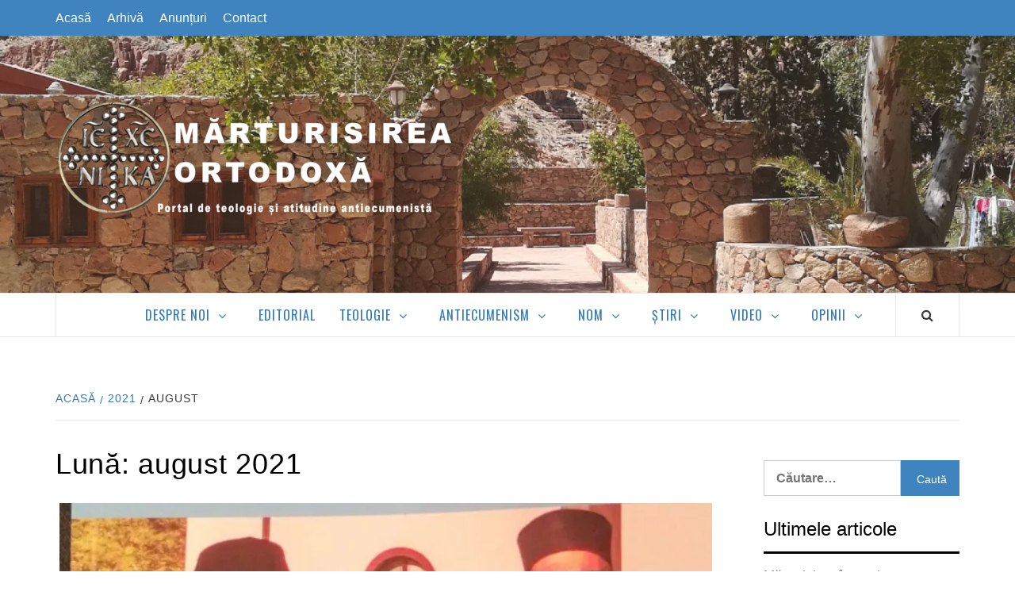

--- FILE ---
content_type: text/html; charset=UTF-8
request_url: https://www.marturisireaortodoxa.ro/2021/08/
body_size: 12290
content:
<!doctype html><html lang="ro-RO"><head><meta charset="UTF-8"><meta name="viewport" content="width=device-width, initial-scale=1"><link rel="profile" href="http://gmpg.org/xfn/11"><link rel="manifest" href="/manifest.json" /> <script src="https://cdn.onesignal.com/sdks/OneSignalSDK.js" async=""></script> <script>var OneSignal = window.OneSignal || [];
  OneSignal.push(function() {
    OneSignal.init({
      appId: "e4f23ccd-7242-4d1d-ab99-11f4c9ec0215",
    });
  });</script> <link media="all" href="https://www.marturisireaortodoxa.ro/wp-content/cache/autoptimize/css/autoptimize_7ca1c7be9f138edae11cd5f3d1d6fe5c.css" rel="stylesheet" /><style media="screen">@media only screen and (max-device-width:1024px){object.embed-pdf-viewer{display:none}iframe.embed-pdf-viewer{display:block}}@media only screen and (min-device-width :1024px){object.embed-pdf-viewer{display:block}iframe.embed-pdf-viewer{display:none}}</style><title>august 2021 &#8211; Mărturisirea Ortodoxă</title> <script>(function(d, s, id){
				 var js, fjs = d.getElementsByTagName(s)[0];
				 if (d.getElementById(id)) {return;}
				 js = d.createElement(s); js.id = id;
				 js.src = "//connect.facebook.net/en_US/sdk.js#xfbml=1&version=v2.6";
				 fjs.parentNode.insertBefore(js, fjs);
			   }(document, 'script', 'facebook-jssdk'));</script><link rel='dns-prefetch' href='//ws.sharethis.com' /><link rel='dns-prefetch' href='//maxcdn.bootstrapcdn.com' /><link rel='dns-prefetch' href='//fonts.googleapis.com' /><link rel='dns-prefetch' href='//s.w.org' /><link rel='dns-prefetch' href='//i0.wp.com' /><link rel='dns-prefetch' href='//i1.wp.com' /><link rel='dns-prefetch' href='//i2.wp.com' /><link rel='dns-prefetch' href='//c0.wp.com' /><link rel="alternate" type="application/rss+xml" title="Mărturisirea Ortodoxă &raquo; Flux" href="https://www.marturisireaortodoxa.ro/feed/" /><link rel="alternate" type="application/rss+xml" title="Mărturisirea Ortodoxă &raquo; Flux comentarii" href="https://www.marturisireaortodoxa.ro/comments/feed/" /> <script type="text/javascript">window._wpemojiSettings = {"baseUrl":"https:\/\/s.w.org\/images\/core\/emoji\/13.0.0\/72x72\/","ext":".png","svgUrl":"https:\/\/s.w.org\/images\/core\/emoji\/13.0.0\/svg\/","svgExt":".svg","source":{"concatemoji":"https:\/\/www.marturisireaortodoxa.ro\/wp-includes\/js\/wp-emoji-release.min.js?ver=5.5.17"}};
			!function(e,a,t){var n,r,o,i=a.createElement("canvas"),p=i.getContext&&i.getContext("2d");function s(e,t){var a=String.fromCharCode;p.clearRect(0,0,i.width,i.height),p.fillText(a.apply(this,e),0,0);e=i.toDataURL();return p.clearRect(0,0,i.width,i.height),p.fillText(a.apply(this,t),0,0),e===i.toDataURL()}function c(e){var t=a.createElement("script");t.src=e,t.defer=t.type="text/javascript",a.getElementsByTagName("head")[0].appendChild(t)}for(o=Array("flag","emoji"),t.supports={everything:!0,everythingExceptFlag:!0},r=0;r<o.length;r++)t.supports[o[r]]=function(e){if(!p||!p.fillText)return!1;switch(p.textBaseline="top",p.font="600 32px Arial",e){case"flag":return s([127987,65039,8205,9895,65039],[127987,65039,8203,9895,65039])?!1:!s([55356,56826,55356,56819],[55356,56826,8203,55356,56819])&&!s([55356,57332,56128,56423,56128,56418,56128,56421,56128,56430,56128,56423,56128,56447],[55356,57332,8203,56128,56423,8203,56128,56418,8203,56128,56421,8203,56128,56430,8203,56128,56423,8203,56128,56447]);case"emoji":return!s([55357,56424,8205,55356,57212],[55357,56424,8203,55356,57212])}return!1}(o[r]),t.supports.everything=t.supports.everything&&t.supports[o[r]],"flag"!==o[r]&&(t.supports.everythingExceptFlag=t.supports.everythingExceptFlag&&t.supports[o[r]]);t.supports.everythingExceptFlag=t.supports.everythingExceptFlag&&!t.supports.flag,t.DOMReady=!1,t.readyCallback=function(){t.DOMReady=!0},t.supports.everything||(n=function(){t.readyCallback()},a.addEventListener?(a.addEventListener("DOMContentLoaded",n,!1),e.addEventListener("load",n,!1)):(e.attachEvent("onload",n),a.attachEvent("onreadystatechange",function(){"complete"===a.readyState&&t.readyCallback()})),(n=t.source||{}).concatemoji?c(n.concatemoji):n.wpemoji&&n.twemoji&&(c(n.twemoji),c(n.wpemoji)))}(window,document,window._wpemojiSettings);</script> <link rel='stylesheet' id='simple-share-buttons-adder-font-awesome-css'  href='//maxcdn.bootstrapcdn.com/font-awesome/4.3.0/css/font-awesome.min.css?ver=5.5.17' type='text/css' media='all' /><link rel='stylesheet' id='elegant-magazine-google-fonts-css'  href='https://fonts.googleapis.com/css?family=Oswald:300,400,700|Source%20Sans%20Pro:400,400i,700,700i&#038;subset=latin,latin-ext' type='text/css' media='all' /><link rel='stylesheet' id='tf-compiled-options-srp_my-theme-css'  href='https://www.marturisireaortodoxa.ro/wp-content/cache/autoptimize/css/autoptimize_single_833d8751fe39a058a813118c3cfbc5fa.css?ver=5.5.17' type='text/css' media='all' /> <script type='text/javascript' src='https://www.marturisireaortodoxa.ro/wp-includes/js/jquery/jquery.js?ver=1.12.4-wp' id='jquery-core-js'></script> <script id='st_insights_js' type='text/javascript' src='https://ws.sharethis.com/button/st_insights.js?publisher=4d48b7c5-0ae3-43d4-bfbe-3ff8c17a8ae6&#038;product=simpleshare' id='ssba-sharethis-js'></script> <meta property="og:image" content="https://i2.wp.com/www.marturisireaortodoxa.ro/wp-content/uploads/2018/09/cropped-logo_final_MO.png?fit=512%2C512&amp;ssl=1" /><meta property="og:type" content="website" /><meta property="og:locale" content="ro_RO" /><meta property="og:site_name" content="Mărturisirea Ortodoxă" /><meta property="og:url" content="https://www.marturisireaortodoxa.ro/2021/08/" /><meta property="og:title" content="august 2021 &#8211; Mărturisirea Ortodoxă" /><meta property="twitter:partner" content="ogwp" /><link rel="https://api.w.org/" href="https://www.marturisireaortodoxa.ro/wp-json/" /><link rel="EditURI" type="application/rsd+xml" title="RSD" href="https://www.marturisireaortodoxa.ro/xmlrpc.php?rsd" /><link rel="wlwmanifest" type="application/wlwmanifest+xml" href="https://www.marturisireaortodoxa.ro/wp-includes/wlwmanifest.xml" /><meta name="generator" content="WordPress 5.5.17" /><meta name="onesignal" content="wordpress-plugin"/> <script>window.OneSignal = window.OneSignal || [];

      OneSignal.push( function() {
        OneSignal.SERVICE_WORKER_UPDATER_PATH = "OneSignalSDKUpdaterWorker.js.php";
                      OneSignal.SERVICE_WORKER_PATH = "OneSignalSDKWorker.js.php";
                      OneSignal.SERVICE_WORKER_PARAM = { scope: "/" };
        OneSignal.setDefaultNotificationUrl("https://www.marturisireaortodoxa.ro");
        var oneSignal_options = {};
        window._oneSignalInitOptions = oneSignal_options;

        oneSignal_options['wordpress'] = true;
oneSignal_options['appId'] = 'e4f23ccd-7242-4d1d-ab99-11f4c9ec0215';
oneSignal_options['allowLocalhostAsSecureOrigin'] = true;
oneSignal_options['welcomeNotification'] = { };
oneSignal_options['welcomeNotification']['title'] = "";
oneSignal_options['welcomeNotification']['message'] = "";
oneSignal_options['path'] = "https://www.marturisireaortodoxa.ro/wp-content/plugins/onesignal-free-web-push-notifications/sdk_files/";
oneSignal_options['safari_web_id'] = "web.onesignal.auto.2e77cfdc-f6e8-4572-82d4-363b6713f2bc";
oneSignal_options['promptOptions'] = { };
oneSignal_options['notifyButton'] = { };
oneSignal_options['notifyButton']['enable'] = true;
oneSignal_options['notifyButton']['position'] = 'bottom-right';
oneSignal_options['notifyButton']['theme'] = 'default';
oneSignal_options['notifyButton']['size'] = 'medium';
oneSignal_options['notifyButton']['showCredit'] = true;
oneSignal_options['notifyButton']['text'] = {};
                OneSignal.init(window._oneSignalInitOptions);
                      });

      function documentInitOneSignal() {
        var oneSignal_elements = document.getElementsByClassName("OneSignal-prompt");

        var oneSignalLinkClickHandler = function(event) { OneSignal.push(['registerForPushNotifications']); event.preventDefault(); };        for(var i = 0; i < oneSignal_elements.length; i++)
          oneSignal_elements[i].addEventListener('click', oneSignalLinkClickHandler, false);
      }

      if (document.readyState === 'complete') {
           documentInitOneSignal();
      }
      else {
           window.addEventListener("load", function(event){
               documentInitOneSignal();
          });
      }</script> <script>document.documentElement.classList.add(
					'jetpack-lazy-images-js-enabled'
				);</script> <link rel="icon" href="https://i2.wp.com/www.marturisireaortodoxa.ro/wp-content/uploads/2018/09/cropped-logo_final_MO.png?fit=32%2C32&#038;ssl=1" sizes="32x32" /><link rel="icon" href="https://i2.wp.com/www.marturisireaortodoxa.ro/wp-content/uploads/2018/09/cropped-logo_final_MO.png?fit=192%2C192&#038;ssl=1" sizes="192x192" /><link rel="apple-touch-icon" href="https://i2.wp.com/www.marturisireaortodoxa.ro/wp-content/uploads/2018/09/cropped-logo_final_MO.png?fit=180%2C180&#038;ssl=1" /><meta name="msapplication-TileImage" content="https://i2.wp.com/www.marturisireaortodoxa.ro/wp-content/uploads/2018/09/cropped-logo_final_MO.png?fit=270%2C270&#038;ssl=1" /></head><body class="archive date wp-custom-logo hfeed align-content-left disable-default-home-content"><div id="page" class="site"> <a class="skip-link screen-reader-text" href="#content">Skip to content</a><div class="top-masthead "><div class="container"><div class="row"><div class="col-xs-12 col-sm-12 col-md-8 device-center"><div class="top-navigation"><ul id="top-menu" class="menu"><li id="menu-item-264" class="menu-item menu-item-type-custom menu-item-object-custom menu-item-home menu-item-264"><a href="https://www.marturisireaortodoxa.ro/">Acasă</a></li><li id="menu-item-179" class="menu-item menu-item-type-post_type menu-item-object-page current_page_parent menu-item-179"><a href="https://www.marturisireaortodoxa.ro/arhiva/">Arhivă</a></li><li id="menu-item-289" class="menu-item menu-item-type-taxonomy menu-item-object-category menu-item-289"><a href="https://www.marturisireaortodoxa.ro/category/anunturi/">Anunțuri</a></li><li id="menu-item-196" class="menu-item menu-item-type-post_type menu-item-object-page menu-item-196"><a href="https://www.marturisireaortodoxa.ro/contact/">Contact</a></li></ul></div></div></div></div></div><header id="masthead" class="site-header"><div class="masthead-banner data-bg" data-background="https://www.marturisireaortodoxa.ro/wp-content/uploads/2018/09/cropped-bg_MO6.png"><div class="container"><div class="row"><div class="col-md-12"><div class="site-branding"> <a href="https://www.marturisireaortodoxa.ro/" class="custom-logo-link" rel="home"><img width="557" height="174" src="https://i2.wp.com/www.marturisireaortodoxa.ro/wp-content/uploads/2018/10/logo_MO_4.png?fit=557%2C174&amp;ssl=1" class="custom-logo jetpack-lazy-image" alt="Mărturisirea Ortodoxă" data-lazy-srcset="https://i2.wp.com/www.marturisireaortodoxa.ro/wp-content/uploads/2018/10/logo_MO_4.png?w=557&amp;ssl=1 557w, https://i2.wp.com/www.marturisireaortodoxa.ro/wp-content/uploads/2018/10/logo_MO_4.png?resize=300%2C94&amp;ssl=1 300w" data-lazy-sizes="(max-width: 557px) 100vw, 557px" data-lazy-src="https://i2.wp.com/www.marturisireaortodoxa.ro/wp-content/uploads/2018/10/logo_MO_4.png?fit=557%2C174&amp;ssl=1&amp;is-pending-load=1" srcset="[data-uri]" /></a><p class="site-title font-family-1"> <a href="https://www.marturisireaortodoxa.ro/" rel="home">Mărturisirea Ortodoxă</a></p><p class="site-description">Portal de teologie și atitudine antiecumenistă</p></div></div></div></div></div><nav id="site-navigation" class="main-navigation"><div class="container"><div class="row"><div class="col-md-12"><div class="navigation-container"> <span class="af-search-click icon-search"> <i class="fa fa-search"></i> </span> <span class="toggle-menu" aria-controls="primary-menu" aria-expanded="false"> <span class="screen-reader-text">Primary Menu</span> <i class="ham"></i> </span><div class="menu main-menu"><ul id="primary-menu" class="menu"><li id="menu-item-174" class="menu-item menu-item-type-custom menu-item-object-custom menu-item-has-children menu-item-174"><a>Despre noi</a><ul class="sub-menu"><li id="menu-item-175" class="menu-item menu-item-type-post_type menu-item-object-page menu-item-175"><a href="https://www.marturisireaortodoxa.ro/colectivul/">Colectivul</a></li><li id="menu-item-176" class="menu-item menu-item-type-post_type menu-item-object-page menu-item-176"><a href="https://www.marturisireaortodoxa.ro/documente-programatice/">Documente programatice</a></li><li id="menu-item-177" class="menu-item menu-item-type-post_type menu-item-object-page menu-item-177"><a href="https://www.marturisireaortodoxa.ro/politica-editoriala/">Politica editorială</a></li></ul></li><li id="menu-item-102" class="menu-item menu-item-type-taxonomy menu-item-object-category menu-item-102"><a href="https://www.marturisireaortodoxa.ro/category/editorial/">Editorial</a></li><li id="menu-item-103" class="menu-item menu-item-type-taxonomy menu-item-object-category menu-item-has-children menu-item-103"><a href="https://www.marturisireaortodoxa.ro/category/teologie/">Teologie</a><ul class="sub-menu"><li id="menu-item-182" class="menu-item menu-item-type-taxonomy menu-item-object-category menu-item-182"><a href="https://www.marturisireaortodoxa.ro/category/teologie/dogmatica/">Dogmatică</a></li><li id="menu-item-296" class="menu-item menu-item-type-taxonomy menu-item-object-category menu-item-296"><a href="https://www.marturisireaortodoxa.ro/category/teologie/misiune/">Misiune</a></li><li id="menu-item-183" class="menu-item menu-item-type-taxonomy menu-item-object-category menu-item-183"><a href="https://www.marturisireaortodoxa.ro/category/teologie/spiritualitate/">Spiritualitate</a></li><li id="menu-item-184" class="menu-item menu-item-type-taxonomy menu-item-object-category menu-item-184"><a href="https://www.marturisireaortodoxa.ro/category/teologie/patristica/">Patristică</a></li><li id="menu-item-185" class="menu-item menu-item-type-taxonomy menu-item-object-category menu-item-185"><a href="https://www.marturisireaortodoxa.ro/category/teologie/legislatie-canonica/">Legislație canonică</a></li><li id="menu-item-437" class="menu-item menu-item-type-taxonomy menu-item-object-category menu-item-437"><a href="https://www.marturisireaortodoxa.ro/category/teologie/predici/">Predici</a></li><li id="menu-item-424" class="menu-item menu-item-type-post_type menu-item-object-page menu-item-424"><a href="https://www.marturisireaortodoxa.ro/intreaba-un-teolog-ortodox/">Întreabă un teolog ortodox</a></li></ul></li><li id="menu-item-152" class="menu-item menu-item-type-taxonomy menu-item-object-category menu-item-has-children menu-item-152"><a href="https://www.marturisireaortodoxa.ro/category/antiecumenism/">Antiecumenism</a><ul class="sub-menu"><li id="menu-item-153" class="menu-item menu-item-type-taxonomy menu-item-object-category menu-item-153"><a href="https://www.marturisireaortodoxa.ro/category/antiecumenism/actualitate-ecumenista/">Actualitate ecumenistă</a></li><li id="menu-item-154" class="menu-item menu-item-type-taxonomy menu-item-object-category menu-item-154"><a href="https://www.marturisireaortodoxa.ro/category/antiecumenism/lupta-antiecumenista/">Lupta antiecumenistă</a></li><li id="menu-item-155" class="menu-item menu-item-type-taxonomy menu-item-object-category menu-item-155"><a href="https://www.marturisireaortodoxa.ro/category/antiecumenism/studii-antiecumeniste/">Studii antiecumeniste</a></li></ul></li><li id="menu-item-105" class="menu-item menu-item-type-taxonomy menu-item-object-category menu-item-has-children menu-item-105"><a href="https://www.marturisireaortodoxa.ro/category/noua-ordine-mondiala/">NOM</a><ul class="sub-menu"><li id="menu-item-160" class="menu-item menu-item-type-taxonomy menu-item-object-category menu-item-160"><a href="https://www.marturisireaortodoxa.ro/category/noua-ordine-mondiala/globalizare/">Globalizare</a></li><li id="menu-item-161" class="menu-item menu-item-type-taxonomy menu-item-object-category menu-item-161"><a href="https://www.marturisireaortodoxa.ro/category/noua-ordine-mondiala/indosariere-biometrica/">Îndosariere biometrică</a></li><li id="menu-item-159" class="menu-item menu-item-type-taxonomy menu-item-object-category menu-item-159"><a href="https://www.marturisireaortodoxa.ro/category/noua-ordine-mondiala/chemtrails/">Chemtrails</a></li></ul></li><li id="menu-item-106" class="menu-item menu-item-type-taxonomy menu-item-object-category menu-item-has-children menu-item-106"><a href="https://www.marturisireaortodoxa.ro/category/antiecumenism/lupta-antiecumenista/stiri/">Știri</a><ul class="sub-menu"><li id="menu-item-157" class="menu-item menu-item-type-taxonomy menu-item-object-category menu-item-157"><a href="https://www.marturisireaortodoxa.ro/category/antiecumenism/lupta-antiecumenista/stiri/interne/">Interne</a></li><li id="menu-item-156" class="menu-item menu-item-type-taxonomy menu-item-object-category menu-item-156"><a href="https://www.marturisireaortodoxa.ro/category/antiecumenism/lupta-antiecumenista/stiri/externe/">Externe</a></li><li id="menu-item-158" class="menu-item menu-item-type-taxonomy menu-item-object-category menu-item-158"><a href="https://www.marturisireaortodoxa.ro/category/antiecumenism/lupta-antiecumenista/stiri/diverse/">Diverse</a></li></ul></li><li id="menu-item-192" class="menu-item menu-item-type-taxonomy menu-item-object-category menu-item-has-children menu-item-192"><a href="https://www.marturisireaortodoxa.ro/category/video/">Video</a><ul class="sub-menu"><li id="menu-item-245" class="menu-item menu-item-type-taxonomy menu-item-object-category menu-item-245"><a href="https://www.marturisireaortodoxa.ro/category/video/film/">Film</a></li><li id="menu-item-246" class="menu-item menu-item-type-taxonomy menu-item-object-category menu-item-246"><a href="https://www.marturisireaortodoxa.ro/category/video/foto/">Foto</a></li></ul></li><li id="menu-item-108" class="menu-item menu-item-type-taxonomy menu-item-object-category menu-item-has-children menu-item-108"><a href="https://www.marturisireaortodoxa.ro/category/opinii/">Opinii</a><ul class="sub-menu"><li id="menu-item-162" class="menu-item menu-item-type-taxonomy menu-item-object-category menu-item-162"><a href="https://www.marturisireaortodoxa.ro/category/opinii/controverse/">Controverse</a></li><li id="menu-item-163" class="menu-item menu-item-type-taxonomy menu-item-object-category menu-item-163"><a href="https://www.marturisireaortodoxa.ro/category/opinii/polemici/">Polemici</a></li></ul></li></ul></div></div></div></div></div></nav></header><div id="af-search-wrap"><div class="af-search-box table-block"><div class="table-block-child v-center text-center"><form role="search" method="get" class="search-form" action="https://www.marturisireaortodoxa.ro/"> <label> <span class="screen-reader-text">Caută după:</span> <input type="search" class="search-field" placeholder="Căutare&hellip;" value="" name="s" /> </label> <input type="submit" class="search-submit" value="Caută" /></form></div></div><div class="af-search-close af-search-click"> <span></span> <span></span></div></div><div id="content" class="site-content"><div class="em-breadcrumbs font-family-1"><div class="container"><div class="row"><div class="col-sm-12"><div role="navigation" aria-label="Breadcrumbs" class="breadcrumb-trail breadcrumbs" itemprop="breadcrumb"><ul class="trail-items" itemscope itemtype="http://schema.org/BreadcrumbList"><meta name="numberOfItems" content="3" /><meta name="itemListOrder" content="Ascending" /><li itemprop="itemListElement" itemscope itemtype="http://schema.org/ListItem" class="trail-item trail-begin"><a href="https://www.marturisireaortodoxa.ro" rel="home"><span itemprop="name">Acasă</span></a><meta itemprop="position" content="1" /></li><li itemprop="itemListElement" itemscope itemtype="http://schema.org/ListItem" class="trail-item"><a href="https://www.marturisireaortodoxa.ro/2021/"><span itemprop="name">2021</span></a><meta itemprop="position" content="2" /></li><li itemprop="itemListElement" itemscope itemtype="http://schema.org/ListItem" class="trail-item trail-end"><span itemprop="name">august</span><meta itemprop="position" content="3" /></li></ul></div></div></div></div></div><div id="primary" class="content-area"><main id="main" class="site-main"><header class="header-title-wrapper"><h1 class="page-title">Lună: <span>august 2021</span></h1></header><article id="post-6279" class="col col-three-point-three post-6279 post type-post status-publish format-standard has-post-thumbnail hentry category-editorial category-lupta-antiecumenista"><div class="entry-header-image-wrap full-post-block"><header class="entry-header"><div class="post-thumbnail "> <a href="https://www.marturisireaortodoxa.ro/calugarul-schismatic-sava-lavriotul-il-umileste-pe-preotul-staicu-si-il-face-tap-ispasitor-pentru-ratacirile-pe-care-el-insusi-le-a-adus-in-romania/" aria-hidden="true"> <img width="640" height="622" src="https://i0.wp.com/www.marturisireaortodoxa.ro/wp-content/uploads/2018/11/maculatura.jpg?fit=640%2C622&amp;ssl=1" class="attachment-large size-large wp-post-image jetpack-lazy-image" alt="Calugărul schismatic Sava Lavriotul îl umilește pe Preotul Staicu și îl face țap ispășitor pentru rătăcirile pe care el însuși le-a adus în România" loading="lazy" data-lazy-srcset="https://i0.wp.com/www.marturisireaortodoxa.ro/wp-content/uploads/2018/11/maculatura.jpg?w=903&amp;ssl=1 903w, https://i0.wp.com/www.marturisireaortodoxa.ro/wp-content/uploads/2018/11/maculatura.jpg?resize=300%2C292&amp;ssl=1 300w, https://i0.wp.com/www.marturisireaortodoxa.ro/wp-content/uploads/2018/11/maculatura.jpg?resize=768%2C747&amp;ssl=1 768w, https://i0.wp.com/www.marturisireaortodoxa.ro/wp-content/uploads/2018/11/maculatura.jpg?resize=50%2C50&amp;ssl=1 50w" data-lazy-sizes="(max-width: 640px) 100vw, 640px" data-lazy-src="https://i0.wp.com/www.marturisireaortodoxa.ro/wp-content/uploads/2018/11/maculatura.jpg?fit=640%2C622&amp;ssl=1&amp;is-pending-load=1" srcset="[data-uri]" /> </a></div><div class="header-details-wrapper"><div class="entry-header-details"><div class="figure-categories figure-categories-bg"> <span class="cat-links"> <a href="https://www.marturisireaortodoxa.ro/category/editorial/" rel="category tag">Editorial</a>&nbsp<a href="https://www.marturisireaortodoxa.ro/category/antiecumenism/lupta-antiecumenista/" rel="category tag">Lupta antiecumenistă</a></span></div><h2 class="entry-title"><a href="https://www.marturisireaortodoxa.ro/calugarul-schismatic-sava-lavriotul-il-umileste-pe-preotul-staicu-si-il-face-tap-ispasitor-pentru-ratacirile-pe-care-el-insusi-le-a-adus-in-romania/" rel="bookmark">Calugărul schismatic Sava Lavriotul îl umilește pe Preotul Staicu și îl face țap ispășitor pentru rătăcirile pe care el însuși le-a adus în România</a></h2><div class="post-excerpt"><p>Acest articol are ca scop să restabilească adevărul, față de minciunile perpetue spuse de monahul Sava Lavriotul, cu fiecare ocazie pe care o are.<br /> De data aceasta, monahul Sava Lavriotul l-a umilit, l-a insultat și l-a exclus din secta sa pe preotul Ciprian Staicu, încercând să îl facă pe acesta un țap ispășitor al rătăcirii lor, a tuturor.<br /> Chiar dacă este adevărat că preotul Staicu primește exact ce merită și nu trebuie să ne întristăm prea mult pentru soarta sa, este la fel de adevărat că nu este corect ca Sava să iasă din această relație cu preotul Staicu ca un mare mărturisitor și apărător al Ortodoxiei, deoarece în ultimii ani, toate acțiunile preotului Staicu au fost coordonate si ordonate de monahul Sava, că ruptura din rândul nepomenitorilor ortodocși români este în primul rând opera lui Sava Lavriotul, în care preotul Staicu a fost un simplu executant, fiind manipulat și folosit tocmai pentru gravele sale tare legate de știința de carte și de caracter.<br /> Sper că acest material îl pune pe Sava Lavriotul în adevărata sa imagine în rândul puținilor adoratori pe care îi mai are prin România, încât înșelarea pe care acesta a adus-o în țara noastră să nu fie confundată cu lupta antiecumenistă, cu care nu are nimic de a face.<br /> Dacă cineva dorește să vizioneze filmul pe care eu îl comentez în filmul meu, îl poate căuta pe internet, îmi pare rău, dar nu pot să promovez pe siteul meu siteurile acestei grupări neortodoxe, o grupare parasinagogală, adică o schismă, după cum se vede și din discuția care se poartă acolo.<br /> Mă văd pus în postura de a face ceea ce nu îmi închipuiam că am să fac vreodată, să îi iau apărarea preotului Staicu și să fiu singurul care face acest lucru în acest moment, când toți se grăbesc să se lepede de el, dar este corect să spun că, deși preotul Staicu este vinovat de toate câte i se pot imputa, este absolut injust ca doar el să fie făcut responsabil pentru rătăcirea în care se zbat o parte dintre foștii nepomenitori, când marele vinovat este de fapt monahul Sava, cel ce pozează acum în mare apărător al dreptei credințe.<br /> Este la fel de trist să constatăm că niciodată nu s-ar putea găsi un grup de greci care să conspire cu un român pentru a-l denigra și preda pe unul de-al lor românului respectiv, așa cum vedem în această relatare. Grecii își rezolvă problemele în familia lor națională, iar în fața străinilor apar ca un monolit. Toată stima pentru această solidaritate națională!<br /> Îmi pare sincer rău pentru credincioșii care își pun, din neștiință, mântuirea în mâna unor oameni ca aceștia, ca toți cei din această grupare rătăcită complet. Acei oameni își joacă soarta veșnică la o ruletă rusească.</p></div><div class="post-item-metadata entry-meta"> <span class="item-metadata posts-author"> <span class="">De</span> <a href="https://www.marturisireaortodoxa.ro/author/mihaisilviu/"> Mihai-Silviu Chirilă </a> </span> <span class="">/</span> <span class="item-metadata posts-date"> 19 august 2021 </span></div></div></div></header></div><footer class="entry-footer"></footer></article><article id="post-6274" class="col col-three-point-three post-6274 post type-post status-publish format-standard has-post-thumbnail hentry category-predici"><div class="entry-header-image-wrap full-post-block"><header class="entry-header"><div class="post-thumbnail "> <a href="https://www.marturisireaortodoxa.ro/adormirea-preasfintei-nascatoarei-de-dumnezeu/" aria-hidden="true"> <img width="201" height="251" src="https://i1.wp.com/www.marturisireaortodoxa.ro/wp-content/uploads/2021/08/index-1.jpg?fit=201%2C251&amp;ssl=1" class="attachment-large size-large wp-post-image jetpack-lazy-image" alt="Adormirea Preasfintei Născătoarei de Dumnezeu" loading="lazy" data-lazy-src="https://i1.wp.com/www.marturisireaortodoxa.ro/wp-content/uploads/2021/08/index-1.jpg?fit=201%2C251&amp;ssl=1&amp;is-pending-load=1" srcset="[data-uri]" /> </a></div><div class="header-details-wrapper"><div class="entry-header-details"><div class="figure-categories figure-categories-bg"> <span class="cat-links"> <a href="https://www.marturisireaortodoxa.ro/category/teologie/predici/" rel="category tag">Predici</a></span></div><h2 class="entry-title"><a href="https://www.marturisireaortodoxa.ro/adormirea-preasfintei-nascatoarei-de-dumnezeu/" rel="bookmark">Adormirea Preasfintei Născătoarei de Dumnezeu</a></h2><div class="post-excerpt"><p>Sursa: https://martiriibeiusului.ro/?p=447 &nbsp; &nbsp; În Ortodoxie Maica Domnului ocupă cel mai important loc după Mântuitorul</p></div><div class="post-item-metadata entry-meta"> <span class="item-metadata posts-author"> <span class="">De</span> <a href="https://www.marturisireaortodoxa.ro/author/preot-cosmin-tripon/"> Preot Cosmin Tripon </a> </span> <span class="">/</span> <span class="item-metadata posts-date"> 16 august 2021 </span></div></div></div></header></div><footer class="entry-footer"></footer></article><article id="post-6263" class="col col-three-point-three post-6263 post type-post status-publish format-standard has-post-thumbnail hentry category-editorial category-globalizare category-noua-ordine-mondiala"><div class="entry-header-image-wrap full-post-block"><header class="entry-header"><div class="post-thumbnail "> <a href="https://www.marturisireaortodoxa.ro/institutul-national-pentru-sanatate-publica-nu-are-evidenta-a-cate-cicluri-de-amplificare-se-folosesc-in-romania-la-testele-rt-pcr-cum-stie-atunci-cate-teste-sunt-reale-si-cate-fals-pozitive/" aria-hidden="true"> <img width="640" height="409" src="https://i2.wp.com/www.marturisireaortodoxa.ro/wp-content/uploads/2021/08/Screenshot-459.png?fit=640%2C409&amp;ssl=1" class="attachment-large size-large wp-post-image jetpack-lazy-image" alt="Institutul Național pentru Sănătate Publică nu are evidența a câte cicluri de amplificare se folosesc în România la testele RT-PCR. Cum știe atunci câte teste sunt reale și câte fals pozitive?" loading="lazy" data-lazy-srcset="https://i2.wp.com/www.marturisireaortodoxa.ro/wp-content/uploads/2021/08/Screenshot-459.png?w=1374&amp;ssl=1 1374w, https://i2.wp.com/www.marturisireaortodoxa.ro/wp-content/uploads/2021/08/Screenshot-459.png?resize=300%2C192&amp;ssl=1 300w, https://i2.wp.com/www.marturisireaortodoxa.ro/wp-content/uploads/2021/08/Screenshot-459.png?resize=1024%2C654&amp;ssl=1 1024w, https://i2.wp.com/www.marturisireaortodoxa.ro/wp-content/uploads/2021/08/Screenshot-459.png?resize=768%2C491&amp;ssl=1 768w, https://i2.wp.com/www.marturisireaortodoxa.ro/wp-content/uploads/2021/08/Screenshot-459.png?w=1280&amp;ssl=1 1280w" data-lazy-sizes="(max-width: 640px) 100vw, 640px" data-lazy-src="https://i2.wp.com/www.marturisireaortodoxa.ro/wp-content/uploads/2021/08/Screenshot-459.png?fit=640%2C409&amp;ssl=1&amp;is-pending-load=1" srcset="[data-uri]" /> </a></div><div class="header-details-wrapper"><div class="entry-header-details"><div class="figure-categories figure-categories-bg"> <span class="cat-links"> <a href="https://www.marturisireaortodoxa.ro/category/editorial/" rel="category tag">Editorial</a>&nbsp<a href="https://www.marturisireaortodoxa.ro/category/noua-ordine-mondiala/globalizare/" rel="category tag">Globalizare</a>&nbsp<a href="https://www.marturisireaortodoxa.ro/category/noua-ordine-mondiala/" rel="category tag">Noua Ordine Mondială</a></span></div><h2 class="entry-title"><a href="https://www.marturisireaortodoxa.ro/institutul-national-pentru-sanatate-publica-nu-are-evidenta-a-cate-cicluri-de-amplificare-se-folosesc-in-romania-la-testele-rt-pcr-cum-stie-atunci-cate-teste-sunt-reale-si-cate-fals-pozitive/" rel="bookmark">Institutul Național pentru Sănătate Publică nu are evidența a câte cicluri de amplificare se folosesc în România la testele RT-PCR. Cum știe atunci câte teste sunt reale și câte fals pozitive?</a></h2><div class="post-excerpt"><p>INSP a trimis un răspuns la o petiție a mea, din care rezultă că nu există un control cu privire la numărul maxim de cicluri de amplificare ce poate fi folosit la testarea RT-PCR, acesta urmând a fi stabilit de către fiecare laborator în parte.<br /> Din relatări de presă din străinătate și chiar din unele oficiale aflăm că pragul de cicluri de amplificare care depășește 24-33 face ca testul să nu mai poată detecta corect virusul, existând riscul ca testul să iasă pozitiv și pentru cei ce nu sunt bolnavi de nimic.<br /> Din răspunsul INSP reiese că 995.000 dintr-un număr de 1.085.000 de persoane declarate infectate în România au fost testate cu testul RT-PCR, căruia nu i se cunoaște, la nivel oficial, pragul acceptabil de cicluri de amplificare.<br /> O căutare pe internet ne arată că există mai multe prospecte pe piață, în care numărul de cicluri de amplificare este de cel puțin 40-45.<br /> Rămâne de datoria INSP ca într-un viitor răspuns să explice ce prag folosește fiecare test existent în România, câte dintre cele care folosesc praguri atât de înalte încât sunt irelevante au contribuit la numărul de infectări anunțate public în țară.<br /> Cred că, în funcție de aceste date, se poate stabili existența sau nu a unei situații pandemice în România și necesitatea continuării stării de alertă, care deja de câteva luni nu mai îndeplinește condițiile constituționale pentru a fi păstrată.</p></div><div class="post-item-metadata entry-meta"> <span class="item-metadata posts-author"> <span class="">De</span> <a href="https://www.marturisireaortodoxa.ro/author/mihaisilviu/"> Mihai-Silviu Chirilă </a> </span> <span class="">/</span> <span class="item-metadata posts-date"> 11 august 2021 </span></div></div></div></header></div><footer class="entry-footer"></footer></article><article id="post-6239" class="col col-three-point-three post-6239 post type-post status-publish format-standard has-post-thumbnail hentry category-antiecumenism category-editorial category-lupta-antiecumenista"><div class="entry-header-image-wrap full-post-block"><header class="entry-header"><div class="post-thumbnail "> <a href="https://www.marturisireaortodoxa.ro/la-schit-oraseni-lectiile-de-teologie-ale-mitropolitului-eretic-teofan-le-predau-jandarmii-politistii-si-bodyguarzii/" aria-hidden="true"> <img width="640" height="506" src="https://i1.wp.com/www.marturisireaortodoxa.ro/wp-content/uploads/2021/08/Screenshot-457.png?fit=640%2C506&amp;ssl=1" class="attachment-large size-large wp-post-image jetpack-lazy-image" alt="La Schit Orășeni, &#8222;lecțiile de teologie&#8221; ale mitropolitului eretic Teofan le predau&#8230; jandarmii, polițiștii și bodyguarzii" loading="lazy" data-lazy-srcset="https://i1.wp.com/www.marturisireaortodoxa.ro/wp-content/uploads/2021/08/Screenshot-457.png?w=1225&amp;ssl=1 1225w, https://i1.wp.com/www.marturisireaortodoxa.ro/wp-content/uploads/2021/08/Screenshot-457.png?resize=300%2C237&amp;ssl=1 300w, https://i1.wp.com/www.marturisireaortodoxa.ro/wp-content/uploads/2021/08/Screenshot-457.png?resize=1024%2C809&amp;ssl=1 1024w, https://i1.wp.com/www.marturisireaortodoxa.ro/wp-content/uploads/2021/08/Screenshot-457.png?resize=768%2C607&amp;ssl=1 768w" data-lazy-sizes="(max-width: 640px) 100vw, 640px" data-lazy-src="https://i1.wp.com/www.marturisireaortodoxa.ro/wp-content/uploads/2021/08/Screenshot-457.png?fit=640%2C506&amp;ssl=1&amp;is-pending-load=1" srcset="[data-uri]" /> </a></div><div class="header-details-wrapper"><div class="entry-header-details"><div class="figure-categories figure-categories-bg"> <span class="cat-links"> <a href="https://www.marturisireaortodoxa.ro/category/antiecumenism/" rel="category tag">Antiecumenism</a>&nbsp<a href="https://www.marturisireaortodoxa.ro/category/editorial/" rel="category tag">Editorial</a>&nbsp<a href="https://www.marturisireaortodoxa.ro/category/antiecumenism/lupta-antiecumenista/" rel="category tag">Lupta antiecumenistă</a></span></div><h2 class="entry-title"><a href="https://www.marturisireaortodoxa.ro/la-schit-oraseni-lectiile-de-teologie-ale-mitropolitului-eretic-teofan-le-predau-jandarmii-politistii-si-bodyguarzii/" rel="bookmark">La Schit Orășeni, &#8222;lecțiile de teologie&#8221; ale mitropolitului eretic Teofan le predau&#8230; jandarmii, polițiștii și bodyguarzii</a></h2><div class="post-excerpt"><p>În timp ce presa bisericească aduce laude idolatre mitropolitului eretic Teofan, pentru pretinsa &#8222;lecție de</p></div><div class="post-item-metadata entry-meta"> <span class="item-metadata posts-author"> <span class="">De</span> <a href="https://www.marturisireaortodoxa.ro/author/mihaisilviu/"> Mihai-Silviu Chirilă </a> </span> <span class="">/</span> <span class="item-metadata posts-date"> 8 august 2021 </span></div></div></div></header></div><footer class="entry-footer"></footer></article><article id="post-6229" class="col col-three-point-three post-6229 post type-post status-publish format-standard has-post-thumbnail hentry category-antiecumenism category-controverse category-editorial category-lupta-antiecumenista category-teologie"><div class="entry-header-image-wrap full-post-block"><header class="entry-header"><div class="post-thumbnail "> <a href="https://www.marturisireaortodoxa.ro/intreruperea-canonica-a-pomenirii-ierarhilor-ecumenisti-si-riscurile-ei/" aria-hidden="true"> <img width="640" height="969" src="https://i0.wp.com/www.marturisireaortodoxa.ro/wp-content/uploads/2021/08/IMG_20221205_113740-scaled.jpg?fit=640%2C969&amp;ssl=1" class="attachment-large size-large wp-post-image jetpack-lazy-image" alt="Întreruperea canonică a pomenirii ierarhilor ecumeniști și riscurile ei" loading="lazy" data-lazy-srcset="https://i0.wp.com/www.marturisireaortodoxa.ro/wp-content/uploads/2021/08/IMG_20221205_113740-scaled.jpg?w=1690&amp;ssl=1 1690w, https://i0.wp.com/www.marturisireaortodoxa.ro/wp-content/uploads/2021/08/IMG_20221205_113740-scaled.jpg?resize=198%2C300&amp;ssl=1 198w, https://i0.wp.com/www.marturisireaortodoxa.ro/wp-content/uploads/2021/08/IMG_20221205_113740-scaled.jpg?resize=676%2C1024&amp;ssl=1 676w, https://i0.wp.com/www.marturisireaortodoxa.ro/wp-content/uploads/2021/08/IMG_20221205_113740-scaled.jpg?resize=768%2C1163&amp;ssl=1 768w, https://i0.wp.com/www.marturisireaortodoxa.ro/wp-content/uploads/2021/08/IMG_20221205_113740-scaled.jpg?resize=1014%2C1536&amp;ssl=1 1014w, https://i0.wp.com/www.marturisireaortodoxa.ro/wp-content/uploads/2021/08/IMG_20221205_113740-scaled.jpg?resize=1352%2C2048&amp;ssl=1 1352w, https://i0.wp.com/www.marturisireaortodoxa.ro/wp-content/uploads/2021/08/IMG_20221205_113740-scaled.jpg?resize=1024%2C1551&amp;ssl=1 1024w, https://i0.wp.com/www.marturisireaortodoxa.ro/wp-content/uploads/2021/08/IMG_20221205_113740-scaled.jpg?w=1280&amp;ssl=1 1280w" data-lazy-sizes="(max-width: 640px) 100vw, 640px" data-lazy-src="https://i0.wp.com/www.marturisireaortodoxa.ro/wp-content/uploads/2021/08/IMG_20221205_113740-scaled.jpg?fit=640%2C969&amp;ssl=1&amp;is-pending-load=1" srcset="[data-uri]" /> </a></div><div class="header-details-wrapper"><div class="entry-header-details"><div class="figure-categories figure-categories-bg"> <span class="cat-links"> <a href="https://www.marturisireaortodoxa.ro/category/antiecumenism/" rel="category tag">Antiecumenism</a>&nbsp<a href="https://www.marturisireaortodoxa.ro/category/opinii/controverse/" rel="category tag">Controverse</a>&nbsp<a href="https://www.marturisireaortodoxa.ro/category/editorial/" rel="category tag">Editorial</a>&nbsp<a href="https://www.marturisireaortodoxa.ro/category/antiecumenism/lupta-antiecumenista/" rel="category tag">Lupta antiecumenistă</a>&nbsp<a href="https://www.marturisireaortodoxa.ro/category/teologie/" rel="category tag">Teologie</a></span></div><h2 class="entry-title"><a href="https://www.marturisireaortodoxa.ro/intreruperea-canonica-a-pomenirii-ierarhilor-ecumenisti-si-riscurile-ei/" rel="bookmark">Întreruperea canonică a pomenirii ierarhilor ecumeniști și riscurile ei</a></h2><div class="post-excerpt"><p>Publicăm o variantă video a cărții despre întreruperea canonică a pomenirii, pe care am publicat-o inițial, anul trecut, pe siteul Martirii Beiușului, după cum se vede din descrierea de mai jos, făcută în acel moment. Pedefeul poate fi copiat și reprodus și distribuit, deoarece broșura este gratuită.</p><p>Semnalăm apariția unui site nou, foarte promițător prin titlu, numit Martirii Beiușului, editat de &#8222;Asociația mărturisitorilor și martirilor ortodocși din Țara Beiușului: Popa Flore din Beiuș, Popa Mihail din Sânmârtin și Gavruță Petru din Pocola&#8221;, care își propune să fie &#8222;o formă de cinstire și de recunoștință aduse tuturor vrednicilor înaintași, care în secolul al XVIII-lea au mărturisit și apărat dreapta credință în fața prozelitismului foarte agresiv al papismului care, prin metode total necreștine, încerca convertirea acestora la unirea cu Roma sub denumirea de greco-catolici&#8221;.<br /> Siteul, cinstitor al mărturisitorilor și martirilor dreptei credințe, debutează cu un material interesant despre forma canonică în care trebuie întreruptă pomenirea și despre care sunt capcanele întreruperii pomenirii.<br /> Lucrarea, de dimensiuni reduse, oferă răspunsuri pertinente și actuale celor ce caută să mărturisească corect împotriva ereziei ecumenismului și a căderilor ierarhiei din zilele noastre în colaborarea cu regimul de sorginte satanică ce a cuprins lumea întreagă.<br /> Prin tratarea riscurilor și a remediilor față de diferite căderi ale celor ce întrerup pomenirea, se adresează mai ales celor ce își pun în gând să mărturisească în aceste vremuri tulburi prin atitudine publică, dar și celor ce, începând mărturisirea la un moment dat în acești ultimi ani, au căzut în vreuna dintre ispitele menținonate în paginile sale.<br /> Chiar și cei ce au rămas încă în legătura cu ierarhii căzuți în erezie pot vedea din lectura acestei lucrări că există și o cale a nepomenirii, care, ținută corect, duce spre mărturisirea canonică.<br /> Ideea care se desprinde din lectura destul de rapidă a acestui studiu este că NU ESTE SUFICIENT SĂ ÎNTRERUPI POMENIREA, TREBUIE SĂ O ÎNTRERUPI CORECT CANONIC, PENTRU A NU CĂDEA ÎN VREO ÎNȘELARE. Total de acord.<br /> Le urăm colegilor de la Martirii Beiușului spor în mărturisire și să își realizeze generoasele proiecte care se întrezăresc din citirea rubricilor pe care siteul le va avea.</p></div><div class="post-item-metadata entry-meta"> <span class="item-metadata posts-author"> <span class="">De</span> <a href="https://www.marturisireaortodoxa.ro/author/claudiubuza/"> Preot Claudiu Buză </a> </span> <span class="">/</span> <span class="item-metadata posts-date"> 3 august 2021 </span></div></div></div></header></div><footer class="entry-footer"></footer></article><div class="col col-ten"></div></main></div><aside id="secondary" class="widget-area"><div class="theiaStickySidebar"><div id="search-2" class="widget elegant-widget widget_search"><form role="search" method="get" class="search-form" action="https://www.marturisireaortodoxa.ro/"> <label> <span class="screen-reader-text">Caută după:</span> <input type="search" class="search-field" placeholder="Căutare&hellip;" value="" name="s" /> </label> <input type="submit" class="search-submit" value="Caută" /></form></div><div id="recent-posts-2" class="widget elegant-widget widget_recent_entries"><h2 class="widget-title widget-title-1"><span>Ultimele articole</span></h2><ul><li> <a href="https://www.marturisireaortodoxa.ro/marturisirea-impotriva-ecumenismului-a-parintelui-mihai-gaspar-adresata-sinodului-bisericii-ortodoxe-romane/">Mărturisirea împotriva ecumenismului a Părintelui Mihai Gașpar, adresată Sinodului Bisericii Ortodoxe Române</a> <span class="post-date">11 septembrie 2025</span></li><li> <a href="https://www.marturisireaortodoxa.ro/scrisoare-deschisa-adresata-mitropolitului-teofan-de-catre-satenii-parohiei-schit-oraseni-cu-privire-la-persecutiile-indurate-din-partea-preotilor-trimisi-de-mitropolie/">Scrisoare deschisă adresată Mitropolitului Teofan de către sătenii parohiei Schit Orășeni, cu privire la persecuțiile îndurate din partea preoților trimiși de Mitropolie</a> <span class="post-date">29 iulie 2025</span></li><li> <a href="https://www.marturisireaortodoxa.ro/noua-ani-de-la-sinodul-din-creta/">Nouă ani de la „Sinodul” din Creta</a> <span class="post-date">29 iunie 2025</span></li><li> <a href="https://www.marturisireaortodoxa.ro/dumnezeirea-mantuitorului-hristos-intre-monoteismul-triunitar-al-sinodului-de-la-niceea-si-cel-radical-al-legilor-talmudice-noahide-conferinta-in-cinstea-sinodului-de-la-niceea-balti-2025/">Dumnezeirea Mântuitorului Hristos, între monoteismul triunitar  al sinodului de la Niceea și cel radical al legilor talmudice noahide &#8211; Conferință în cinstea Sinodului de la Niceea, Bălți, 2025</a> <span class="post-date">29 iunie 2025</span></li><li> <a href="https://www.marturisireaortodoxa.ro/argumente-juridice-pentru-respingerea-prevederilor-plx-166-2025-referitoare-la-sanctionarea-cu-inchisoare-a-preotilor-care-exercita-profesia-fara-aprobarea-cultului-lor/">Argumente juridice pentru respingerea prevederilor plx 166/2025 referitoare la sancționarea cu închisoare a preoților care exercită profesia fără aprobarea cultului lor</a> <span class="post-date">4 iunie 2025</span></li></ul></div><div id="recent-comments-2" class="widget elegant-widget widget_recent_comments"><h2 class="widget-title widget-title-1"><span>Ultimele comentarii</span></h2><ul id="recentcomments"><li class="recentcomments"><span class="comment-author-link">Mihai-Silviu Chirilă</span> la <a href="https://www.marturisireaortodoxa.ro/fostul-episcop-artemie-din-serbia-a-facut-inainte-de-moarte-direct-un-episcop-care-conduce-acum-gruparea-sa-tolologii-schismatici-din-romania-au-mintit-mereu-ca-acolo-nu-este-o-schisma/#comment-6554">Fostul episcop Artemie din Serbia a făcut înainte de moarte direct un &#8222;episcop&#8221;, care conduce acum gruparea sa. Tolologii schismatici din România au mințit mereu că acolo nu este o schismă</a></li><li class="recentcomments"><span class="comment-author-link">Mihai-Silviu Chirilă</span> la <a href="https://www.marturisireaortodoxa.ro/parintele-antim-gadioi-adera-fara-rezerva-la-doctrina-adunarii-de-la-roman-din-2018-intrerupand-comuniunea-cu-aproape-toata-ortodoxia/#comment-6553">Părintele Antim Gâdioi aderă fără rezervă la doctrina adunării de la Roman, din 2018, întrerupând comuniunea cu aproape toată Ortodoxia</a></li><li class="recentcomments"><span class="comment-author-link">Adrian</span> la <a href="https://www.marturisireaortodoxa.ro/parintele-antim-gadioi-adera-fara-rezerva-la-doctrina-adunarii-de-la-roman-din-2018-intrerupand-comuniunea-cu-aproape-toata-ortodoxia/#comment-6552">Părintele Antim Gâdioi aderă fără rezervă la doctrina adunării de la Roman, din 2018, întrerupând comuniunea cu aproape toată Ortodoxia</a></li><li class="recentcomments"><span class="comment-author-link">ygor</span> la <a href="https://www.marturisireaortodoxa.ro/fostul-episcop-artemie-din-serbia-a-facut-inainte-de-moarte-direct-un-episcop-care-conduce-acum-gruparea-sa-tolologii-schismatici-din-romania-au-mintit-mereu-ca-acolo-nu-este-o-schisma/#comment-6551">Fostul episcop Artemie din Serbia a făcut înainte de moarte direct un &#8222;episcop&#8221;, care conduce acum gruparea sa. Tolologii schismatici din România au mințit mereu că acolo nu este o schismă</a></li><li class="recentcomments"><span class="comment-author-link">Mihai-Silviu Chirilă</span> la <a href="https://www.marturisireaortodoxa.ro/preotul-schismatic-staicu-il-pacaleste-pe-parintele-antim-gadioi-sa-se-alieze-contra-monahului-sava-lavriotul-pe-care-il-acuza-ca-a-revenit-la-marturisirea-ortodoxa/#comment-6420">Preotul schismatic Staicu îl păcălește pe părintele Antim Gâdioi să se alieze contra monahului Sava Lavriotul, pe care îl acuză că&#8230; a revenit la mărturisirea ortodoxă</a></li></ul></div><div id="archives-2" class="widget elegant-widget widget_archive"><h2 class="widget-title widget-title-1"><span>Arhive</span></h2><ul><li><a href='https://www.marturisireaortodoxa.ro/2025/09/'>septembrie 2025</a></li><li><a href='https://www.marturisireaortodoxa.ro/2025/07/'>iulie 2025</a></li><li><a href='https://www.marturisireaortodoxa.ro/2025/06/'>iunie 2025</a></li><li><a href='https://www.marturisireaortodoxa.ro/2024/09/'>septembrie 2024</a></li><li><a href='https://www.marturisireaortodoxa.ro/2024/06/'>iunie 2024</a></li><li><a href='https://www.marturisireaortodoxa.ro/2024/04/'>aprilie 2024</a></li><li><a href='https://www.marturisireaortodoxa.ro/2024/03/'>martie 2024</a></li><li><a href='https://www.marturisireaortodoxa.ro/2024/02/'>februarie 2024</a></li><li><a href='https://www.marturisireaortodoxa.ro/2024/01/'>ianuarie 2024</a></li><li><a href='https://www.marturisireaortodoxa.ro/2023/12/'>decembrie 2023</a></li><li><a href='https://www.marturisireaortodoxa.ro/2023/11/'>noiembrie 2023</a></li><li><a href='https://www.marturisireaortodoxa.ro/2023/10/'>octombrie 2023</a></li><li><a href='https://www.marturisireaortodoxa.ro/2023/09/'>septembrie 2023</a></li><li><a href='https://www.marturisireaortodoxa.ro/2023/08/'>august 2023</a></li><li><a href='https://www.marturisireaortodoxa.ro/2023/07/'>iulie 2023</a></li><li><a href='https://www.marturisireaortodoxa.ro/2023/06/'>iunie 2023</a></li><li><a href='https://www.marturisireaortodoxa.ro/2023/05/'>mai 2023</a></li><li><a href='https://www.marturisireaortodoxa.ro/2023/04/'>aprilie 2023</a></li><li><a href='https://www.marturisireaortodoxa.ro/2023/03/'>martie 2023</a></li><li><a href='https://www.marturisireaortodoxa.ro/2023/02/'>februarie 2023</a></li><li><a href='https://www.marturisireaortodoxa.ro/2023/01/'>ianuarie 2023</a></li><li><a href='https://www.marturisireaortodoxa.ro/2022/12/'>decembrie 2022</a></li><li><a href='https://www.marturisireaortodoxa.ro/2022/11/'>noiembrie 2022</a></li><li><a href='https://www.marturisireaortodoxa.ro/2022/10/'>octombrie 2022</a></li><li><a href='https://www.marturisireaortodoxa.ro/2022/09/'>septembrie 2022</a></li><li><a href='https://www.marturisireaortodoxa.ro/2022/08/'>august 2022</a></li><li><a href='https://www.marturisireaortodoxa.ro/2022/07/'>iulie 2022</a></li><li><a href='https://www.marturisireaortodoxa.ro/2022/06/'>iunie 2022</a></li><li><a href='https://www.marturisireaortodoxa.ro/2022/05/'>mai 2022</a></li><li><a href='https://www.marturisireaortodoxa.ro/2022/04/'>aprilie 2022</a></li><li><a href='https://www.marturisireaortodoxa.ro/2022/03/'>martie 2022</a></li><li><a href='https://www.marturisireaortodoxa.ro/2022/02/'>februarie 2022</a></li><li><a href='https://www.marturisireaortodoxa.ro/2022/01/'>ianuarie 2022</a></li><li><a href='https://www.marturisireaortodoxa.ro/2021/12/'>decembrie 2021</a></li><li><a href='https://www.marturisireaortodoxa.ro/2021/11/'>noiembrie 2021</a></li><li><a href='https://www.marturisireaortodoxa.ro/2021/10/'>octombrie 2021</a></li><li><a href='https://www.marturisireaortodoxa.ro/2021/09/'>septembrie 2021</a></li><li><a href='https://www.marturisireaortodoxa.ro/2021/08/' aria-current="page">august 2021</a></li><li><a href='https://www.marturisireaortodoxa.ro/2021/07/'>iulie 2021</a></li><li><a href='https://www.marturisireaortodoxa.ro/2021/06/'>iunie 2021</a></li><li><a href='https://www.marturisireaortodoxa.ro/2021/05/'>mai 2021</a></li><li><a href='https://www.marturisireaortodoxa.ro/2021/04/'>aprilie 2021</a></li><li><a href='https://www.marturisireaortodoxa.ro/2021/03/'>martie 2021</a></li><li><a href='https://www.marturisireaortodoxa.ro/2021/02/'>februarie 2021</a></li><li><a href='https://www.marturisireaortodoxa.ro/2021/01/'>ianuarie 2021</a></li><li><a href='https://www.marturisireaortodoxa.ro/2020/12/'>decembrie 2020</a></li><li><a href='https://www.marturisireaortodoxa.ro/2020/11/'>noiembrie 2020</a></li><li><a href='https://www.marturisireaortodoxa.ro/2020/10/'>octombrie 2020</a></li><li><a href='https://www.marturisireaortodoxa.ro/2020/09/'>septembrie 2020</a></li><li><a href='https://www.marturisireaortodoxa.ro/2020/08/'>august 2020</a></li><li><a href='https://www.marturisireaortodoxa.ro/2020/07/'>iulie 2020</a></li><li><a href='https://www.marturisireaortodoxa.ro/2020/06/'>iunie 2020</a></li><li><a href='https://www.marturisireaortodoxa.ro/2020/05/'>mai 2020</a></li><li><a href='https://www.marturisireaortodoxa.ro/2020/04/'>aprilie 2020</a></li><li><a href='https://www.marturisireaortodoxa.ro/2020/03/'>martie 2020</a></li><li><a href='https://www.marturisireaortodoxa.ro/2020/02/'>februarie 2020</a></li><li><a href='https://www.marturisireaortodoxa.ro/2020/01/'>ianuarie 2020</a></li><li><a href='https://www.marturisireaortodoxa.ro/2019/12/'>decembrie 2019</a></li><li><a href='https://www.marturisireaortodoxa.ro/2019/11/'>noiembrie 2019</a></li><li><a href='https://www.marturisireaortodoxa.ro/2019/10/'>octombrie 2019</a></li><li><a href='https://www.marturisireaortodoxa.ro/2019/09/'>septembrie 2019</a></li><li><a href='https://www.marturisireaortodoxa.ro/2019/08/'>august 2019</a></li><li><a href='https://www.marturisireaortodoxa.ro/2019/07/'>iulie 2019</a></li><li><a href='https://www.marturisireaortodoxa.ro/2019/06/'>iunie 2019</a></li><li><a href='https://www.marturisireaortodoxa.ro/2019/05/'>mai 2019</a></li><li><a href='https://www.marturisireaortodoxa.ro/2019/04/'>aprilie 2019</a></li><li><a href='https://www.marturisireaortodoxa.ro/2019/03/'>martie 2019</a></li><li><a href='https://www.marturisireaortodoxa.ro/2019/02/'>februarie 2019</a></li><li><a href='https://www.marturisireaortodoxa.ro/2019/01/'>ianuarie 2019</a></li><li><a href='https://www.marturisireaortodoxa.ro/2018/12/'>decembrie 2018</a></li><li><a href='https://www.marturisireaortodoxa.ro/2018/11/'>noiembrie 2018</a></li><li><a href='https://www.marturisireaortodoxa.ro/2018/10/'>octombrie 2018</a></li></ul></div></div></aside></div><footer class="site-footer"><div class="primary-footer"><div class="container"><div class="row"><div class="col-sm-12"><div class="row"><div class="primary-footer-area footer-third-widgets-section col-md-4 col-sm-12"><section class="widget-area"><div id="archives-3" class="widget elegant-widget widget_archive"><h2 class="widget-title widget-title-1">Arhive</h2> <label class="screen-reader-text" for="archives-dropdown-3">Arhive</label> <select id="archives-dropdown-3" name="archive-dropdown"><option value="">Selectează luna</option><option value='https://www.marturisireaortodoxa.ro/2025/09/'> septembrie 2025</option><option value='https://www.marturisireaortodoxa.ro/2025/07/'> iulie 2025</option><option value='https://www.marturisireaortodoxa.ro/2025/06/'> iunie 2025</option><option value='https://www.marturisireaortodoxa.ro/2024/09/'> septembrie 2024</option><option value='https://www.marturisireaortodoxa.ro/2024/06/'> iunie 2024</option><option value='https://www.marturisireaortodoxa.ro/2024/04/'> aprilie 2024</option><option value='https://www.marturisireaortodoxa.ro/2024/03/'> martie 2024</option><option value='https://www.marturisireaortodoxa.ro/2024/02/'> februarie 2024</option><option value='https://www.marturisireaortodoxa.ro/2024/01/'> ianuarie 2024</option><option value='https://www.marturisireaortodoxa.ro/2023/12/'> decembrie 2023</option><option value='https://www.marturisireaortodoxa.ro/2023/11/'> noiembrie 2023</option><option value='https://www.marturisireaortodoxa.ro/2023/10/'> octombrie 2023</option><option value='https://www.marturisireaortodoxa.ro/2023/09/'> septembrie 2023</option><option value='https://www.marturisireaortodoxa.ro/2023/08/'> august 2023</option><option value='https://www.marturisireaortodoxa.ro/2023/07/'> iulie 2023</option><option value='https://www.marturisireaortodoxa.ro/2023/06/'> iunie 2023</option><option value='https://www.marturisireaortodoxa.ro/2023/05/'> mai 2023</option><option value='https://www.marturisireaortodoxa.ro/2023/04/'> aprilie 2023</option><option value='https://www.marturisireaortodoxa.ro/2023/03/'> martie 2023</option><option value='https://www.marturisireaortodoxa.ro/2023/02/'> februarie 2023</option><option value='https://www.marturisireaortodoxa.ro/2023/01/'> ianuarie 2023</option><option value='https://www.marturisireaortodoxa.ro/2022/12/'> decembrie 2022</option><option value='https://www.marturisireaortodoxa.ro/2022/11/'> noiembrie 2022</option><option value='https://www.marturisireaortodoxa.ro/2022/10/'> octombrie 2022</option><option value='https://www.marturisireaortodoxa.ro/2022/09/'> septembrie 2022</option><option value='https://www.marturisireaortodoxa.ro/2022/08/'> august 2022</option><option value='https://www.marturisireaortodoxa.ro/2022/07/'> iulie 2022</option><option value='https://www.marturisireaortodoxa.ro/2022/06/'> iunie 2022</option><option value='https://www.marturisireaortodoxa.ro/2022/05/'> mai 2022</option><option value='https://www.marturisireaortodoxa.ro/2022/04/'> aprilie 2022</option><option value='https://www.marturisireaortodoxa.ro/2022/03/'> martie 2022</option><option value='https://www.marturisireaortodoxa.ro/2022/02/'> februarie 2022</option><option value='https://www.marturisireaortodoxa.ro/2022/01/'> ianuarie 2022</option><option value='https://www.marturisireaortodoxa.ro/2021/12/'> decembrie 2021</option><option value='https://www.marturisireaortodoxa.ro/2021/11/'> noiembrie 2021</option><option value='https://www.marturisireaortodoxa.ro/2021/10/'> octombrie 2021</option><option value='https://www.marturisireaortodoxa.ro/2021/09/'> septembrie 2021</option><option value='https://www.marturisireaortodoxa.ro/2021/08/' selected='selected'> august 2021</option><option value='https://www.marturisireaortodoxa.ro/2021/07/'> iulie 2021</option><option value='https://www.marturisireaortodoxa.ro/2021/06/'> iunie 2021</option><option value='https://www.marturisireaortodoxa.ro/2021/05/'> mai 2021</option><option value='https://www.marturisireaortodoxa.ro/2021/04/'> aprilie 2021</option><option value='https://www.marturisireaortodoxa.ro/2021/03/'> martie 2021</option><option value='https://www.marturisireaortodoxa.ro/2021/02/'> februarie 2021</option><option value='https://www.marturisireaortodoxa.ro/2021/01/'> ianuarie 2021</option><option value='https://www.marturisireaortodoxa.ro/2020/12/'> decembrie 2020</option><option value='https://www.marturisireaortodoxa.ro/2020/11/'> noiembrie 2020</option><option value='https://www.marturisireaortodoxa.ro/2020/10/'> octombrie 2020</option><option value='https://www.marturisireaortodoxa.ro/2020/09/'> septembrie 2020</option><option value='https://www.marturisireaortodoxa.ro/2020/08/'> august 2020</option><option value='https://www.marturisireaortodoxa.ro/2020/07/'> iulie 2020</option><option value='https://www.marturisireaortodoxa.ro/2020/06/'> iunie 2020</option><option value='https://www.marturisireaortodoxa.ro/2020/05/'> mai 2020</option><option value='https://www.marturisireaortodoxa.ro/2020/04/'> aprilie 2020</option><option value='https://www.marturisireaortodoxa.ro/2020/03/'> martie 2020</option><option value='https://www.marturisireaortodoxa.ro/2020/02/'> februarie 2020</option><option value='https://www.marturisireaortodoxa.ro/2020/01/'> ianuarie 2020</option><option value='https://www.marturisireaortodoxa.ro/2019/12/'> decembrie 2019</option><option value='https://www.marturisireaortodoxa.ro/2019/11/'> noiembrie 2019</option><option value='https://www.marturisireaortodoxa.ro/2019/10/'> octombrie 2019</option><option value='https://www.marturisireaortodoxa.ro/2019/09/'> septembrie 2019</option><option value='https://www.marturisireaortodoxa.ro/2019/08/'> august 2019</option><option value='https://www.marturisireaortodoxa.ro/2019/07/'> iulie 2019</option><option value='https://www.marturisireaortodoxa.ro/2019/06/'> iunie 2019</option><option value='https://www.marturisireaortodoxa.ro/2019/05/'> mai 2019</option><option value='https://www.marturisireaortodoxa.ro/2019/04/'> aprilie 2019</option><option value='https://www.marturisireaortodoxa.ro/2019/03/'> martie 2019</option><option value='https://www.marturisireaortodoxa.ro/2019/02/'> februarie 2019</option><option value='https://www.marturisireaortodoxa.ro/2019/01/'> ianuarie 2019</option><option value='https://www.marturisireaortodoxa.ro/2018/12/'> decembrie 2018</option><option value='https://www.marturisireaortodoxa.ro/2018/11/'> noiembrie 2018</option><option value='https://www.marturisireaortodoxa.ro/2018/10/'> octombrie 2018</option> </select> <script type="text/javascript">(function() {
	var dropdown = document.getElementById( "archives-dropdown-3" );
	function onSelectChange() {
		if ( dropdown.options[ dropdown.selectedIndex ].value !== '' ) {
			document.location.href = this.options[ this.selectedIndex ].value;
		}
	}
	dropdown.onchange = onSelectChange;
})();</script> </div></section></div></div></div></div></div></div><div class="footer-logo-branding"><div class="container"><div class="row"><div class="col-sm-12"><div class="footer-logo"><div class="site-branding" style="align: center;"> <a href="https://www.marturisireaortodoxa.ro/" rel="home" itemprop="url"><img width="557" height="174" src="https://www.marturisireaortodoxa.ro/wp-content/uploads/2018/09/logo_MO_4.png" class="custom-logo" alt="Mărturisirea Ortodoxă" itemprop="logo" srcset="https://www.marturisireaortodoxa.ro/wp-content/uploads/2018/09/logo_MO_4.png 557w, https://www.marturisireaortodoxa.ro/wp-content/uploads/2018/09/logo_MO_4-300x94.png 300w" sizes="(max-width: 557px) 100vw, 557px" /></a><h3 class="site-title font-family-1"> <a href="https://www.marturisireaortodoxa.ro/" rel="home">Mărturisirea Ortodoxă</a></h3><p class="site-description">Portal de teologie și atitudine antiecumenistă</p></div></div></div></div></div></div><div class="site-info"><div class="container"><div class="row"><div class="col-sm-12"> Mărturisirea Ortodoxă - Toate drepturile rezervate.</div></div></div></div></footer></div> <a id="scroll-up" class="secondary-color"> <i class="fa fa-angle-up"></i> </a> <script type='text/javascript' id='simple-share-buttons-adder-ssba-js-after'>Main.boot( [] );</script> <script type='text/javascript' id='ppress-frontend-script-js-extra'>var pp_ajax_form = {"ajaxurl":"https:\/\/www.marturisireaortodoxa.ro\/wp-admin\/admin-ajax.php","confirm_delete":"Are you sure?","deleting_text":"Deleting...","deleting_error":"An error occurred. Please try again.","nonce":"64a623ceb2","disable_ajax_form":"false"};</script> <script type='text/javascript' src='https://cdn.onesignal.com/sdks/OneSignalSDK.js?ver=5.5.17' async='async' id='remote_sdk-js'></script> <script type='text/javascript' src='https://stats.wp.com/e-202605.js' async='async' defer='defer'></script> <script type='text/javascript'>_stq = window._stq || [];
	_stq.push([ 'view', {v:'ext',j:'1:8.9.4',blog:'154843132',post:'0',tz:'2',srv:'www.marturisireaortodoxa.ro'} ]);
	_stq.push([ 'clickTrackerInit', '154843132', '0' ]);</script> <script defer src="https://www.marturisireaortodoxa.ro/wp-content/cache/autoptimize/js/autoptimize_34142fe4ecff4ceb8cc6b6de6be4d404.js"></script></body></html>